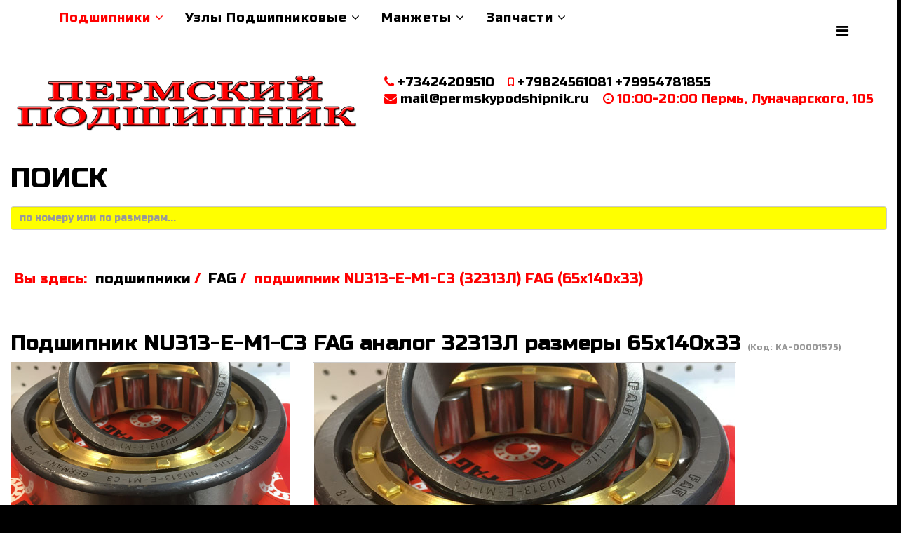

--- FILE ---
content_type: text/css
request_url: https://www.tdkvmk.com/templates/jd_shop/css/presets/preset1.css
body_size: 631
content:
a {
  color: #ff0000;
}
a:hover {
  color: #cc0000;
}
.sp-megamenu-parent >li.active>a,
.sp-megamenu-parent >li:hover>a {
  color: #ff0000;
}
.sp-megamenu-parent .sp-dropdown li.sp-menu-item >a:hover {
  background: #ff0000;
}
.sp-megamenu-parent .sp-dropdown li.sp-menu-item.active>a {
  color: #ff0000;
}
#offcanvas-toggler >i {
  color: #000000;
}
#offcanvas-toggler >i:hover {
  color: #ff0000;
}
.btn-primary,
.sppb-btn-primary {
  border-color: #e00000;
  background-color: #ff0000;
}
.btn-primary:hover,
.sppb-btn-primary:hover {
  border-color: #b30000;
  background-color: #cc0000;
}
ul.social-icons >li a:hover {
  color: #ff0000;
}
.sp-page-title {
  background: #ff0000;
}
.layout-boxed .body-innerwrapper {
  background: #eeeeee;
}
.sp-module ul >li >a {
  color: #000000;
}
.sp-module ul >li >a:hover {
  color: #ff0000;
}
.sp-module .latestnews >div >a {
  color: #000000;
}
.sp-module .latestnews >div >a:hover {
  color: #ff0000;
}
.sp-module .tagscloud .tag-name:hover {
  background: #ff0000;
}
.sp-simpleportfolio .sp-simpleportfolio-filter > ul > li.active > a,
.sp-simpleportfolio .sp-simpleportfolio-filter > ul > li > a:hover {
  background: #ff0000;
}
.search .btn-toolbar button {
  background: #ff0000;
}
.post-format {
  background: #ff0000;
}
.voting-symbol span.star.active:before {
  color: #ff0000;
}
.sp-rating span.star:hover:before,
.sp-rating span.star:hover ~ span.star:before {
  color: #cc0000;
}
.entry-link,
.entry-quote {
  background: #ff0000;
}
blockquote {
  border-color: #ff0000;
}
.carousel-left:hover,
.carousel-right:hover {
  background: #ff0000;
}
#sp-footer {
  background: #ff0000;
}
.sp-comingsoon body {
  background-color: #ff0000;
}
.pagination>li>a,
.pagination>li>span {
  color: #000000;
}
.pagination>li>a:hover,
.pagination>li>a:focus,
.pagination>li>span:hover,
.pagination>li>span:focus {
  color: #000000;
}
.pagination>.active>a,
.pagination>.active>span {
  border-color: #ff0000;
  background-color: #ff0000;
}
.pagination>.active>a:hover,
.pagination>.active>a:focus,
.pagination>.active>span:hover,
.pagination>.active>span:focus {
  border-color: #ff0000;
  background-color: #ff0000;
}
